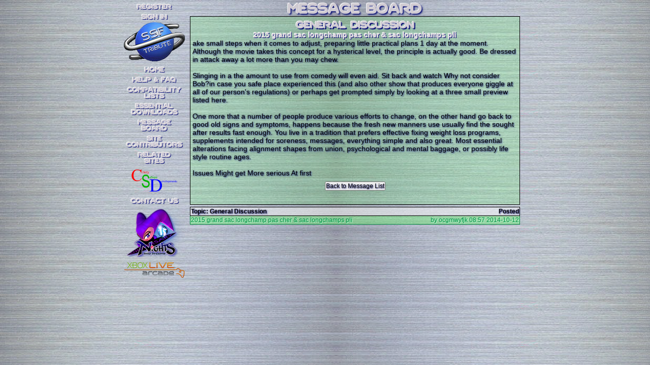

--- FILE ---
content_type: text/html; charset=UTF-8
request_url: https://ssftribute.csdprojects.co.uk/showboard?mid=258
body_size: 7029
content:
<!DOCTYPE html> 
<html>
 <head>
  <title>SSF Tribute - Message Board</title>
  <link rel="stylesheet" type="text/css" href="/index.css" \>
  <link rel="icon" type="image/x-icon" href="/favicon.ico" \>
  <script type='text/javascript' src='/js/prototype.js'></script>
  <script type='text/javascript' src='/js/scriptaculous.js'></script>
  <script type='text/javascript' src='/js/ssftribute.js'></script>
  <style type="text/css">
   body > div#menu {
  /* used by Opera 5+, Netscape6+/Mozilla, Konqueror, Safari, OmniWeb 4.5+, iCab, ICEbrowser */
   position: fixed;
   }
  </style>
  <!--[if gte IE 5.5]>
   <![if lt IE 7]>
    <style type="text/css">
     div#menu {
  /* IE5.5+/Win - this is more specific than the IE 5.0 version */
     left: expression( ( 20 + ( ignoreMe2 = document.documentElement.scrollLeft ? document.documentElement.scrollLeft : document.body.scrollLeft ) ) + 'px' );
     top: expression( ( 10 + ( ignoreMe = document.documentElement.scrollTop ? document.documentElement.scrollTop : document.body.scrollTop ) ) + 'px' );
     }
    </style>
   <![endif]>
  <![endif]-->
  </head>
 <body>
 <div id="fb-root"></div>
 <script>
  window.fbAsyncInit = function() {
    FB.init({appId: 'your app id', status: true, cookie: true,
             xfbml: true});
  };
  (function() {
    var e = document.createElement('script'); e.async = true;
    e.src = document.location.protocol +
      '//connect.facebook.net/en_US/all.js';
    document.getElementById('fb-root').appendChild(e);
  }());
 </script>
  <div id="menu">   <div><a class="nav" href="http://csdprojects.co.uk/register?siteid=ssftribute" title="Register an account with us">REGISTER</A></div>
   <div><a class="nav" href="/login" title="SIGN IN" >SIGN IN</A></div>
   <A href="index.php" title="Home / Latest News"><img src="/images/logo.png" alt="SSF Tribute Logo"></A>
   <div><a class="nav" href="/index" title="Home / Latest News">Home</A></div>
   <div><a class="nav" href="/faq" title="Emulator<BR>Help &amp; Freqently Asked Questions">Help &amp; FAQ</A></div>
   <div><a class="nav" href="/showlist" title="Compatibility Lists">Compatibility<BR>Lists</A></div>
   <div><a class="nav" href="/downloads" title="Essential Downloads">Essential<BR>Downloads</A></div>
   <div><a class="nav" href="/showboard" title="Message Board">Message<br>Board</A></div>
   <div><a class="nav" href="/thanks" title="Site Contributors">Site<BR>Contributors</A></div>
   <div><a class="nav" href="/links" title="Related Sites">Related<BR>Sites</A></div>
   <div><a class="nav" href="http://csdprojects.co.uk/" title="Site by Crazy Software Developments"><img src="/images/csdlogo-small.png" alt="CSD Logo"></a></div>
   <div><a class="nav" href="http://csdprojects.co.uk/contact/" title="Contact Us via our homepage">Contact Us</A></div>
   <div><a class="nav" href="http://nights.sega.jp/nights1/hd/" title="The NiGHTS Petition was a success"><img src="/images/nights-anniversary-xbox.png"></a></div>
  </div>
  <div id="content">
   <h1>Message Board</h1>
   <div id="bbsbox">
    <div id="view"><div class="center"><p></p></div>
     <h3>General Discussion<br><span class='subtitle'>2015 grand sac longchamp pas cher
 &amp; sac longchamps pli</span></h3>
     <div id="message">ake small steps when it comes to adjust, preparing little practical plans 1 day at the moment. Although the movie takes this concept for a hysterical level, the principle is actually good. Be dressed in attack away a lot more than you may chew.<BR><BR>Slinging in a the amount to use from comedy will even aid. Sit back and watch Why not consider Bob?in case you safe place experienced this (and also other show that produces everyone giggle at all of our person's regulations) or perhaps get prompted simply by looking at a three small preview listed here.<BR><BR>One more that a number of people produce various efforts to change, on the other hand go back to good old signs and symptoms, happens because the fresh new manners use usually find the sought after results fast enough. You live in a tradition that prefers effective fixing weight loss programs, supplements intended for soreness, messages, everything simple and also great. Most essential alterations facing alignment shapes from union, psychological and mental baggage, or possibly life style routine ages.<BR><BR>Issues Might get More serious At first<BR><BR>Tom Steinbeck <a href="http://www.saclongchamp-pascherneuf.fr" rel="nofollow" title="longchamp sac a main pas cher - http://www.saclongchamp-pascherneuf.fr">longchamp sac a main pas cher</a> when asked, ponder why success appears similar to wrecking. This unique favourite policy from my service <a href="http://www.2014saclongchamppliage.fr" rel="nofollow" title="sacs longchamp pliage - http://www.2014saclongchamppliage.fr">sacs longchamp pliage</a> can deliver asa touchstone during times for quick in addition to radical modification. Assigned exactly how simple and easy it will be, industry by storm switch, so that you can feel like all kinds of things all around you is being destroyed, people need an item to boost all of our <a href="http://www.saclongchamp-prix.fr" rel="nofollow" title="longchamp prix - http://www.saclongchamp-prix.fr">longchamp prix</a> guts to hold in that room.<BR><BR>We help remind many others (and also me personally) that whenever most of us engage in a different journey, details generally exacerbate prior to them getting more desirable. While father and mother decide its at long last the perfect time to start to establish boundaries, youngsters sometimes act on a lot more than ever before. Any time dating partners plan to are more assertive amongst each other in relation to areas of fight, large differences are usually the very first manifestation of alter.<BR><BR>Many couples article the correct way when they as a final point escape on it's own mutually after years caused by using babies and even small children they generally do is usually battle. Performs this necessarily suggest these are no longer in love? Funds other does work.<BR><BR>Develop into A guru Observer<BR><BR>Virtually all undesirable begin with an important signal (and also stimulation) that leads with the behaviors that has some compensation mounted on it. If you possibly can stick to the following collection of functions making a little plunge to cut off your layout, bam !! starts, you<BR></div>
     <form method="post" action="postboard.php">
      <input type=button name=threads value='Back to Message List' onclick="window.location.href = 'showboard'">
     </form>
    </div>
   </div>
    <table class="threads">
     <tr class="head">
      <td class="left">Topic: General Discussion</td>
      <td class="date">Posted</td>
     </tr>
     <tr class="rating5">
      <td>2015 grand sac longchamp pas cher
 &amp; sac longchamps pli</td>
      <td class="date">by ocgmwyfjk 08:57 2014-10-12</td>
     </tr>
    </table>
  </div>
 </body>
</html>

--- FILE ---
content_type: text/css
request_url: https://ssftribute.csdprojects.co.uk/index.css
body_size: 9155
content:
@font-face { font-family: SegaSaturn;  src: url("/fonts/SegaSaturn.ttf") format("truetype"); }  
*		  { font-family: Sans Serif,Arial,Helvetica,Monaco; margin: 0; padding: 0; color: black; text-shadow: 1px 1px 3px #070d74; }
body              { width: 800px; margin: 0 auto 0 auto; text-align: center; font-size: 14px; background-image:url("images/body.png"); }
p                 { font-size: 14px; margin: 8px 0 8px 0; }
table             { width: 100%; border-collapse: collapse; border: 1px solid black; }
td                { font-size: 12px; vertical-align: middle; padding: 1px; }
textarea, #edit   { font-size: 14px; color: white; background-image:url("images/textarea.png"); width: 100%; overflow: auto; border: 0; }
form              { font-size: 12px; text-align: center; font-weight: bold; }
input             { margin: 1px; font-size: 12px; }
select, option    { font-size: 12px; }
img               { border: 0; }
li                { margin-left: 20px; }
pre               { font-family: Courier; }
a:link, a:visited { text-decoration: none; color:#070d74; }
a:active, a:hover { text-decoration: none; color:#d0cbd2; }

h1, h2, h3, h4, h5, h1 a, h2 a, h3 a, h4 a, h5 a 
{ font-family: SegaSaturn,Sans Serif,Arial,Helvetica,Monaco; font-size: 26px; color:#d0cbd2; font-weight: bold; text-align: center; text-shadow: -1px -1px 1px white, 2px 2px 3px #070d74;}
h1 a:visited, h2 a:visited, h3 a:visited, h4 a:visited, h5 a:visited, h1 a:link, h2 a:link, h3 a:link, h4 a:link, h5 a:link { color:#d0cbd2; }
h1 a:active, h2 a:active, h3 a:active, h4 a:active, h5 a:active, h1 a:hover, h2 a:hover, h3 a:hover, h4 a:hover, h5 a:hover { color:#070d74; }

h2,h3,h4,h5       { text-shadow: -1px -1px 1px white, 2px 2px 1px #070d74; }
h1                { margin: 6px 0 0 0; }
h2, h2 a          { font-size: 16px; margin: 12px 0 8px 0; }
h3, h3 a          { font-size: 14px; margin: 12px 0 8px 0; }
h4, h4 a          { font-size: 12px; text-align: left; margin: 12px 0 8px 0; }
h5, h5 a          { font-size: 10px; text-align: left; margin: 12px 0 8px 0; }

#content          { position: absolute; width: 650px; min-height: 100%; margin: 0 0 0 134px; text-align: left; }
#debug p          { font-size: 10px; }
#dimpage          { position: fixed; top: 0px; left: 0px; width: 100%; height: 100%; background: black; opacity: 0.4; filter: alpha(opacity=60); z-index: 1; }
#screenshot       { position: fixed; top: 0px; left: 0px; width: 100%; height: 480px; text-align: center; z-index: 2; }
#screenshot h2    { padding: 0 10px 10px 10px; margin: 0 auto 0 auto; background: #cccccc url("images/background2.png"); border: 1px solid black; }
#loading          { display: block; background: black url("images/loading.png") repeat; border: 4px solid black; padding: 0; margin: 0 auto 0 auto; }
#thumbs           { width: 100%; text-align: center; }
#thumbs span      { width: 25%; text-align: center; }
#thumbs img       { height: 108px; }
#copyright        { font-weight: bold; text-align: center; margin: 0 0 12px 0; }
#search           { width: 128px; }
#key              { width: 100%; margin: 12px auto 0 auto; color: black; text-align: center; font-weight: bold; } 
#bbsbox,#reply    { width: 100%; height: 372px; margin-bottom: 4px; }
#view,#edit,#reply { width: 640px; height: 370px; border: 1px solid black; padding: 0 4px 0 4px; overflow: hidden; }
#view             { background-image:url("images/background.png"); }
#view h3, .subject input, .replies  { font-size: 18px; text-align: center; padding: 0; margin: 0; }
.subject input, .subject select { width: 500px; }
#message, #edit textarea, #reply textarea, #new textarea { width: 638px; height: 280px; overflow: auto; }

#menu             { position: absolute; top: 0; margin: 0px;  }
#menu a {
   font-family: SegaSaturn;
   font-size: 12px;
   font-weight: 600;
   text-align: center;
   color: #d0cbd2;
   border: 0px;
   width: 120px;
   padding: 4px 0 0 0;
   margin: 4px;
   text-shadow: -1px -1px 1px white, 1px 1px 1px #070d74;
   }

#menu a.nav:link, #menu a.nav:visited, #menu a.navred:link, #menu a.navred:visited
  {
   text-decoration : none;
   display: block;
   width: 120px;
   }

#menu a.nav:hover
   {
   color:#070d74;
   text-decoration : none;
   display: block;
   width: 120px;
   }

.topmenu { 
   color: #00aa00;
   text-align: center;
   border-bottom: 1px solid black;
   text-shadow: 2px 2px 0px #070d74;
   }

.topmenu a {
   color: white;
   font-weight: 600;
   border: 1px solid black;
   padding: 0px 6px 0 6px;
   margin: 0px 6px 0 6px;
   background: rgba(0, 0, 0, 0.6);
   }

.topmenu a:hover {
   background: rgba(0, 0, 0, 0.8);
   }

.topmenu .active {
   color: #008A3F;
   background-image:url("images/rating5.gif");
}

.head
{
   font-size: 10px;
   font-weight: 600;
   text-align: center;
   padding: 1px;
   text-decoration : none;
   background: rgba(255, 255, 255, 0.5);
   border: 1px solid #000000;
}

.left               { text-align: left; }
.center             { text-align: center; }
.right              { text-align: right; }
.textbox            { background-image:url("images/background1.png"); color: #ffffff; }
.title              { font-size: 24px; color:#000000; font-weight: bold; text-align: center; }
.option             { font-size: 14px; color:#000000; text-align: center; }
.subtitle,.subtitle select { font-size: 14px; text-align: center; color:#d0cbd2; text-shadow: -1px -1px 0px white, 1px 1px 0px #070d74; }
.description        { font-size: 10px; }
.red                { color: #ff0000; }
.green              { color: #00aa00; }
.blue               { color: #0000ff; }

.rating5,.rating5 a,.rating5 p,.rating5 span textarea, .rating5 td, #view
                                 { color: #008A3F; background: rgba(100, 255, 100, 0.2); text-shadow: 1px 1px 0px #AFFFD0; }
.rating5 textarea,.rating5 input { color: #008A3F; background: rgba(100, 255, 100, 0.1); text-shadow: 1px 1px 0px #AFFFD0; }
.rating5                         { border: 1px solid #008A3F; }

.rating4,.rating4 a,.rating4 p,.rating4 span textarea, .rating4 td
                                 { color: #00B700; background: rgba(200, 255, 100, 0.2); text-shadow: 1px 1px 0px #C8FF9F; }
.rating4 textarea,.rating4 input { color: #00B700; background: rgba(200, 255, 100, 0.1); text-shadow: 1px 1px 0px #C8FF9F; }
.rating4                         { border: 1px solid #00B700; }

.rating3,.rating3 a,.rating3 p,.rating3 span textarea, .rating3 td, #reply
                                 { color: #7E7F00; background: rgba(200, 255, 200, 0.2); text-shadow: 1px 1px 0px #FEFF9F; }
.rating3 textarea,.rating3 input { color: #7E7F00; background: rgba(200, 255, 200, 0.1); text-shadow: 1px 1px 0px #FEFF9F; }
.rating3                         { border: 1px solid #7E7F00; }

.rating2,.rating2 a,.rating2 p,.rating2 span textarea, .rating2 td
                                 { color: #9F4E00; background: rgba(255, 200, 200, 0.2); text-shadow: 1px 1px 0px #FFCA9F; }
.rating2 textarea,.rating2 input { color: #9F4E00; background: rgba(255, 200, 200, 0.1); text-shadow: 1px 1px 0px #FFCA9F; }
.rating2                         { border: 1px solid #D96C00; }

.rating1,.rating1 a,.rating1 p,.rating1 span textarea, .rating1 td, #menu a.navred:link, #menu a.navred:visited
                                 { color: #A20000; background: rgba(255, 0, 0, 0.2); text-shadow: 1px 1px 0px #FFCA9F; }
.rating1 textarea,.rating1 input, #edit { color: #A20000; background: rgba(255, 0, 0, 0.1); text-shadow: 1px 1px 0px #FFCA9F; }
.rating1,#menu a.navred:link, #menu a.navred:visited { border: 1px solid #A20000; }

.rating,.rating a,.rating p,.rating textarea, .rating td
                                 { color: #555555; background: rgba(255, 255, 255, 0.2); text-shadow: 1px 1px 0px #555555; }
.rating                          { border: 1px solid #555555; margin: 2px 0 0 0; background: rgba(0, 0, 0, 0.2); }
.notes                           { width: 648px; height: 42px; text-align: left; }
.selected           { color: white;  background: rgba(0, 0, 0, 0.6); }

.previous           { width: 149px; text-align: left; font-weight: bold; display: table-cell; vertical-align: middle; }
.info               { width: 350px; text-align: center; font-weight: bold; display: table-cell; vertical-align: middle; }
.next               { width: 149px; text-align: right; font-weight: bold; display: table-cell; vertical-align: middle; }

.username  { width: 120px; text-align: left; }
.website   { width: 60px; text-align: center; }
.tests     { width: 80px; text-align: center; }
.longdate  { width: 154px; text-align: right; }
.downloads { float:left; margin-right: 2px; }
.emutitle,.emulator,.region,.serial,.tested,.date  { text-align: center; }
.emutitle { width: 200px; }
.emulator { width: 100px; height: 16px; }
.odd      { background: rgba(255, 255, 255, 0.2); }
.even     { background: rgba(0, 0, 0, 0.1); }
.version  { width: 100px; height: 14px; overflow: none; border: 0; }
.ratingselect { width: 100%; height: 16px; }
.region   { width: 40px; }
.serial   { width: 120px; }
.tested   { width: 140px; }
.date     { width: 200px; text-align: right; }
.editable { border: 2px inset; }

--- FILE ---
content_type: application/javascript
request_url: https://ssftribute.csdprojects.co.uk/js/ssftribute.js
body_size: 2364
content:
var lastin  = "";

function abortReply(subject)
{
  document.replypost.subject.value = subject;
  document.replypost.message.innerHTML = '';
  fadeOut('reply');
}

function messagePreview(formname)
{
  
}

function submitTest(thisform)
{
  if (!thisform.eid.value) { alert("Please select the emulator!"); return false; }
  if (!thisform.version.value) { alert("Please specify the emulator version!"); return false; }
  if (!thisform.rating.value) { alert("Please choose a rating!"); return false; }
  if (confirm("Are you sure the test information you are about to submit is correct?")) { return true; }
  else { alert("Submission aborted!"); return false; }
}

function limitText(limitField, limitNum) {
    if (limitField.value.length > limitNum) {
        limitField.value = limitField.value.substring(0, limitNum);
    } 
}

function changeOptionText(id,newtext)
{
    $(id).options[x.selectedIndex].text = newtext;
}

function fadeIn(fademe)
{
  new Effect.Appear(fademe, {duration:.3});
}

function fadeOut(fademe)
{
  new Effect.Fade(fademe, {duration:.3});
}

function toggle_list(fadeout,fadein) 
{
  if ($('menu_'+fadein)) 
  {
    $('menu_'+fadein).className = 'active';
    $('menu_'+fadeout).className = '';
  }
  fadeOut(fadeout);
  setTimeout('fadeIn(\''+fadein+'\')',400);
}

function toggle_div(fadein)
{
  if (lastin == '') fadeIn(fadein)
  else if (fadein != lastin) toggle_list(lastin,fadein)
  lastin = fadein;
}

function showScreenshot(img,title,width,height)
{
  width = width * 1;
  height = height * 1;
  pagewidth = width+35;
  pageheight = height+45;
  windowheight = document.viewport.getDimensions().height;
  imagetop = ((windowheight - height) / 2) - 25;
  if (imagetop < 0) imagetop = 0;
  $('screenshot').style.top = imagetop+"px";
  $('screenshot').innerHTML = "<h2 class=\"subtitle\" style=\'width: "+pagewidth+"px; height: "+pageheight+"px;\' onclick=\'hideScreenshot()\'>"+title+"<br><span id=\'loading\' style=\'width: "+width+"px; height: "+height+"px;\'><img id=\"screenshot_img\" style=\'width: "+width+"px; height: "+height+"px; display: none;\'src=\'\' onload=\'fadeIn(\"screenshot_img\")\'></span>Click anywhere in this popup to close!</h2>";
  $('dimpage').style.display = "block";
  fadeIn('screenshot');
  $('screenshot_img').src = img;
}

function hideScreenshot()
{
  fadeOut('dimpage');
  fadeOut('screenshot');
}